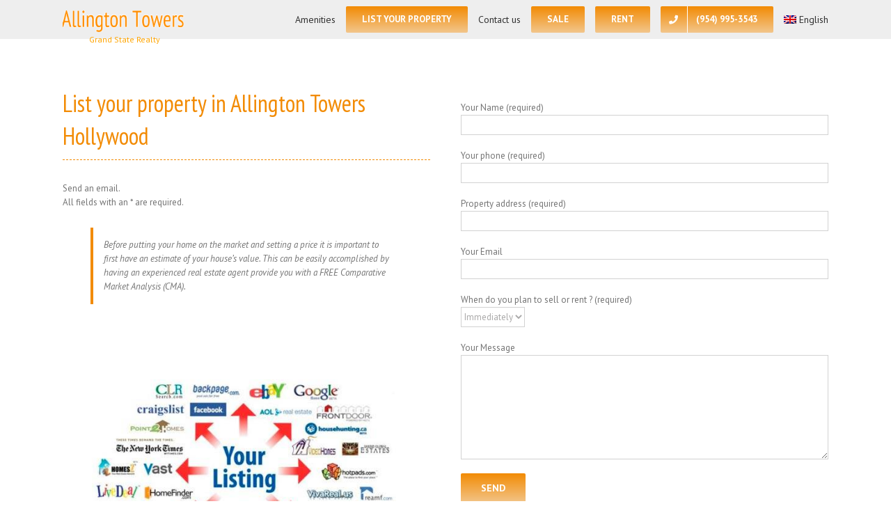

--- FILE ---
content_type: text/plain
request_url: https://www.google-analytics.com/j/collect?v=1&_v=j102&a=1496396176&t=pageview&_s=1&dl=https%3A%2F%2Fallingtontowershollywood.com%2Flist-your-property%2F&ul=en-us%40posix&dt=List%20your%20property%20-%20Allington%20Towers%20Condominium%2C%20Condos%20for%20Sale%20and%20Rent%20in%20Hollywood%2C%20Florida.%20Real%20Estate%20Agency%20%2B1%20(954)%20995-3543&sr=1280x720&vp=1280x720&_u=YEBAAEABAAAAACAAI~&jid=1663784706&gjid=78415997&cid=614385741.1766673132&tid=UA-48076056-20&_gid=898895879.1766673132&_r=1&_slc=1&gtm=45He5ca1n81TPFM686v850225843za200zd850225843&gcd=13l3l3l3l1l1&dma=0&tag_exp=103116026~103200004~104527906~104528500~104684208~104684211~105391253~115583767~115616986~115938465~115938469~116184927~116184929~116251938~116251940~116744867&z=722988948
body_size: -454
content:
2,cG-N0LG7QE86S